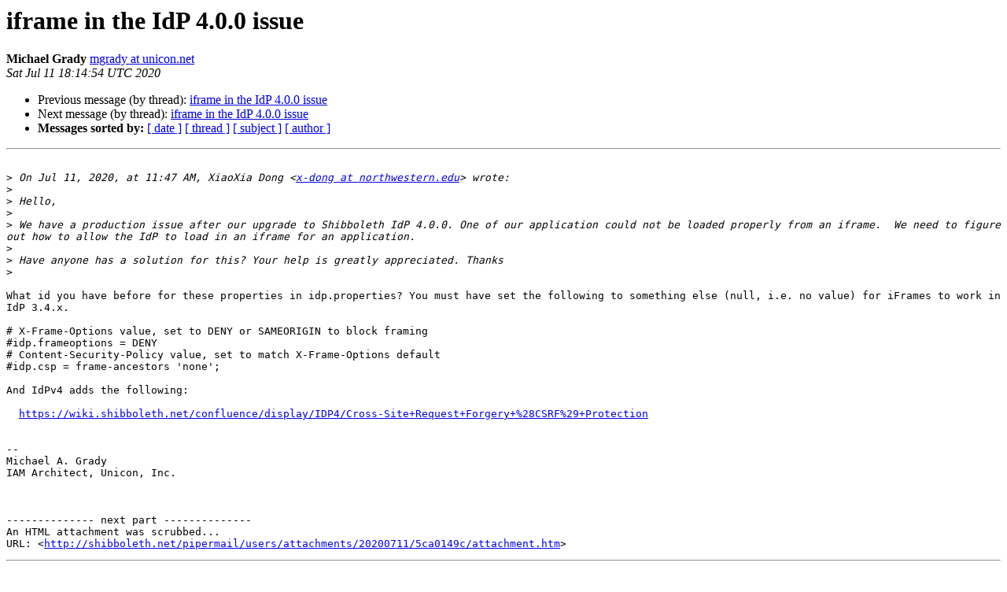

--- FILE ---
content_type: text/html
request_url: http://shibboleth.net/pipermail/users/2020-July/047505.html
body_size: 1511
content:
<!DOCTYPE HTML PUBLIC "-//W3C//DTD HTML 4.01 Transitional//EN">
<HTML>
 <HEAD>
   <TITLE> iframe in the IdP 4.0.0 issue
   </TITLE>
   <LINK REL="Index" HREF="index.html" >
   <LINK REL="made" HREF="mailto:users%40shibboleth.net?Subject=Re:%20Re%3A%20iframe%20in%20the%20IdP%204.0.0%20issue&In-Reply-To=%3C785862F1-6BA3-4578-A826-EA56CDC9A803%40unicon.net%3E">
   <META NAME="robots" CONTENT="index,nofollow">
   <style type="text/css">
       pre {
           white-space: pre-wrap;       /* css-2.1, curent FF, Opera, Safari */
           }
   </style>
   <META http-equiv="Content-Type" content="text/html; charset=us-ascii">
   <LINK REL="Previous"  HREF="047504.html">
   <LINK REL="Next"  HREF="047507.html">
 </HEAD>
 <BODY BGCOLOR="#ffffff">
   <H1>iframe in the IdP 4.0.0 issue</H1>
    <B>Michael Grady</B> 
    <A HREF="mailto:users%40shibboleth.net?Subject=Re:%20Re%3A%20iframe%20in%20the%20IdP%204.0.0%20issue&In-Reply-To=%3C785862F1-6BA3-4578-A826-EA56CDC9A803%40unicon.net%3E"
       TITLE="iframe in the IdP 4.0.0 issue">mgrady at unicon.net
       </A><BR>
    <I>Sat Jul 11 18:14:54 UTC 2020</I>
    <P><UL>
        <LI>Previous message (by thread): <A HREF="047504.html">iframe in the IdP 4.0.0 issue
</A></li>
        <LI>Next message (by thread): <A HREF="047507.html">iframe in the IdP 4.0.0 issue
</A></li>
         <LI> <B>Messages sorted by:</B> 
              <a href="date.html#47505">[ date ]</a>
              <a href="thread.html#47505">[ thread ]</a>
              <a href="subject.html#47505">[ subject ]</a>
              <a href="author.html#47505">[ author ]</a>
         </LI>
       </UL>
    <HR>  
<!--beginarticle-->
<PRE>

&gt;<i> On Jul 11, 2020, at 11:47 AM, XiaoXia Dong &lt;<A HREF="https://shibboleth.net/mailman/listinfo/users">x-dong at northwestern.edu</A>&gt; wrote:
</I>&gt;<i> 
</I>&gt;<i> Hello,
</I>&gt;<i>  
</I>&gt;<i> We have a production issue after our upgrade to Shibboleth IdP 4.0.0. One of our application could not be loaded properly from an iframe.  We need to figure out how to allow the IdP to load in an iframe for an application.
</I>&gt;<i>  
</I>&gt;<i> Have anyone has a solution for this? Your help is greatly appreciated. Thanks
</I>&gt;<i>  
</I>
What id you have before for these properties in idp.properties? You must have set the following to something else (null, i.e. no value) for iFrames to work in IdP 3.4.x.

# X-Frame-Options value, set to DENY or SAMEORIGIN to block framing
#idp.frameoptions = DENY
# Content-Security-Policy value, set to match X-Frame-Options default
#idp.csp = frame-ancestors 'none';

And IdPv4 adds the following:
 
  <A HREF="https://wiki.shibboleth.net/confluence/display/IDP4/Cross-Site+Request+Forgery+%28CSRF%29+Protection">https://wiki.shibboleth.net/confluence/display/IDP4/Cross-Site+Request+Forgery+%28CSRF%29+Protection</A>


--
Michael A. Grady
IAM Architect, Unicon, Inc.



-------------- next part --------------
An HTML attachment was scrubbed...
URL: &lt;<A HREF="http://shibboleth.net/pipermail/users/attachments/20200711/5ca0149c/attachment.htm">http://shibboleth.net/pipermail/users/attachments/20200711/5ca0149c/attachment.htm</A>&gt;
</PRE>
















<!--endarticle-->
    <HR>
    <P><UL>
        <!--threads-->
	<LI>Previous message (by thread): <A HREF="047504.html">iframe in the IdP 4.0.0 issue
</A></li>
	<LI>Next message (by thread): <A HREF="047507.html">iframe in the IdP 4.0.0 issue
</A></li>
         <LI> <B>Messages sorted by:</B> 
              <a href="date.html#47505">[ date ]</a>
              <a href="thread.html#47505">[ thread ]</a>
              <a href="subject.html#47505">[ subject ]</a>
              <a href="author.html#47505">[ author ]</a>
         </LI>
       </UL>

<hr>
<a href="https://shibboleth.net/mailman/listinfo/users">More information about the users
mailing list</a><br>
</body></html>
